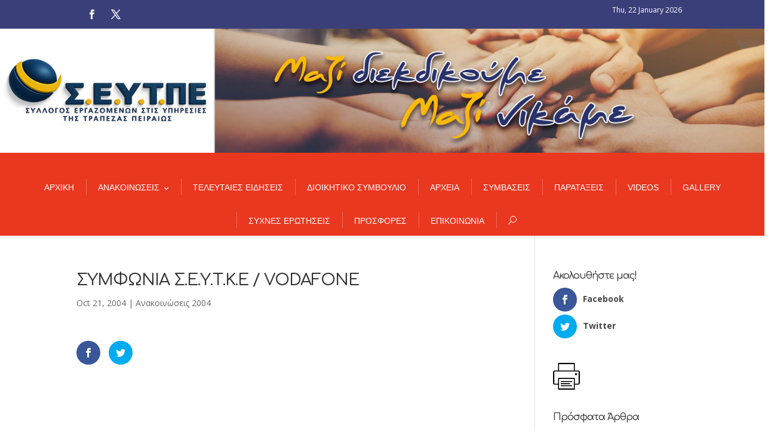

--- FILE ---
content_type: text/css
request_url: https://www.seytpe.gr/wp-content/plugins/Divi-Ultimate-Header-Plugin/css/main.css?ver=2.0.1.3
body_size: 2986
content:
/* ============== */
/* Extra Line Bug Fix */
/* ============== */

html.et-fb-root-ancestor .et_pb_promo_description p br,
	html.et-fb-root-ancestor .et_pb_blurb p br,
		html.et-fb-root-ancestor .et_pb_promo_description .mce-content-body br,
			html.et-fb-root-ancestor .et_pb_blurb .mce-content-body br,
				html.et-fb-root-ancestor .et_pb_blurb .et_pb_blurb_description br {
    content: ''!important;
	display: block;
}


/* ======================== */
/* Show Background Image URL */
/* ======================= */

.et-fb-settings-option-inner-upload--previewable .et-fb-settings-option-input.et-fb-settings-option-upload {
    display: block!important;
    width: 100%!important;
    margin-top: 42px;
}
.et-fb-settings-option-inner-upload--previewable:after {
    margin: 0 0 4px;
    color: #32373c;
    font-size: .875rem;
    font-weight: 600;
    content: 'Background Image URL';
    position: absolute;
    bottom: 33px;
}


/* ============== */
/* Visual Builder */
/* ============== */

html.et-fb-root-ancestor #main-content {
    overflow: visible!important;
}
html.et-fb-root-ancestor #main-content>.et_pb_post {
    margin: 0;
}

#page-container {
	overflow-y: visible!important;
}


/* =================== */
/* Useful CSS Snippets */
/* =================== */

html.et_fb_preview_active--responsive_preview .free-mobile-left,
	html.et-fb-preview--tablet .free-mobile-left,
		html.et-fb-preview--phone .free-mobile-left {
    text-align: left!important;
}
html:not(.et_fb_preview_active--wireframe_preview):not(.et-fb-preview--wireframe) .free-header-overlap .et_pb_row {
    position: absolute!important;
    width: 80%!important;
    left: 0!important;
    right: 0!important;
	z-index: 1!important;
	transition: all 0.3s ease;
}
html:not(.et_fb_preview_active--wireframe_preview):not(.et-fb-preview--wireframe) .free-header-overlap .is-sticky .et_pb_row {
    position: fixed!important;
    margin-top: 0!important;
}
html:not(.et_fb_preview_active--wireframe_preview):not(.et-fb-preview--wireframe) .free-header-overlap .free-sticky-wrapper {
    height: 0!important;
}
.free-button-float-left .et_pb_button_module_wrapper {
	float: left;
}
.free-button-float-right .et_pb_button_module_wrapper {
	float: right;
}
html.et_fb_desktop_mode .et_section_specialty .et_pb_row,
	html.et-fb-preview--desktop .et_section_specialty .et_pb_row {
    padding: 0!important;
}
html.et-fb-root-ancestor #page-container {
    min-height: 100vh;
	overflow-y: visible;
}
html.et_fb_preview_active--responsive_preview .free-mobile-center,
	html.et-fb-preview--tablet .free-mobile-center,
		html.et-fb-preview--phone .free-mobile-center {
    text-align: center!important;
}
html.et_fb_preview_active--responsive_preview .free-slider-mobile-center .et_pb_slide .et_pb_slide_description,
	html.et-fb-preview--tablet .free-slider-mobile-center .et_pb_slide .et_pb_slide_description,
		html.et-fb-preview--phone .free-slider-mobile-center .et_pb_slide .et_pb_slide_description {
    text-align: center!important;
}
html.et_fb_preview_active--responsive_preview #page-container .free-mobile-margin-auto,
	html.et-fb-preview--tablet #page-container .free-mobile-margin-auto,
		html.et-fb-preview--phone #page-container .free-mobile-margin-auto {
    margin-left: auto!important;
    margin-right: auto!important;
}
html.et_fb_preview_active--responsive_preview .free-float-right-desktop, html.et_fb_preview_active--responsive_preview .free-float-left-desktop,
	html.et-fb-preview--tablet .free-float-right-desktop, html.et-fb-preview--tablet .free-float-left-desktop,
		html.et-fb-preview--phone .free-float-right-desktop, html.et-fb-preview--phone .free-float-left-desktop {
    float: none!important;
}

.et_pb_section_parallax:before {
    z-index: 1!important;
}
.et_pb_section_parallax .et_pb_row {
    z-index: 2!important;
}

.free-blog-slider-minimal .et_pb_more_button:hover {
    background: transparent!important;
    color: transparent!important;
}

.free-blog-slider-minimal .et_pb_slide_content {
    display: none!important;
}
.free-blog-slider-minimal .et_pb_slide_description, .free-blog-slider-minimal .et_pb_slider_container_inner {
    padding: 0!important;
    height: 20px;
}
.free-blog-slider-minimal .et_pb_more_button {
    bottom: 0;
}
.free-blog-slider-minimal .et_pb_slide {
    min-height: 0!important;
    padding: 0!important;
}
.free-blog-slider-minimal .et_pb_slide_title {
    position: absolute!important;
    left: 0;
    right: 0;
    white-space: nowrap;
    overflow: hidden;
    text-overflow: ellipsis;
    max-width: 1000px;
    margin: auto;
    top: 0;
    bottom: 0;
    padding: 0!important;
}
.free-blog-slider-minimal .et_pb_slides .et_pb_slider_container_inner {
    display: block!important;
}
.free-blog-slider-minimal .et_pb_more_button {
    position: absolute!important;
    top: 0;
    margin: 0;
    bottom: 25px;
    left: 0;
    right: 0;
    background: transparent!important;
    color: transparent!important;
    border: none!important;
}

.free-background-overlay:before, .free-background-overlay-light:before {
  position: absolute;
  content:" ";
  top:0;
  left:0;
  width:100%;
  height:100%;
  display: block;
  z-index:0;
}
.free-background-overlay:before {
  background-color: rgba(0,0,0,0.65);
}
.free-background-overlay-light:before {
    background-color: rgba(250, 250, 250, 0.9);
}
html.et_fb_preview_active--wireframe_preview .free-background-overlay:before, html.et-fb-preview--wireframe .free-background-overlay:before,
	html.et_fb_preview_active--wireframe_preview .free-background-overlay-light:before, html.et-fb-preview--wireframe .free-background-overlay-light:before {
	display: none!important;
}

@media screen and (max-width: 980px) {
    #page-container .free-mobile-margin-auto {
         margin-left: auto!important;
         margin-right: auto!important;
    }
    .free-mobile-center {
         text-align: center!important;
    }
    .free-slider-mobile-center .et_pb_slide .et_pb_slide_description {
         text-align: center!important;
    }
    .free-mobile-left {
         text-align: left!important;
    }
}

@media screen and (min-width: 981px) {
    .free-desktop-padding-top-zero {
         padding-top: 0!important;
    }
    .free-float-right-desktop {
        float: right;
    }
    .free-float-left-desktop {
        float: left;
    }
	.free-mobile-only {
		display: none!important;
	}
}



/* ========== */
/* Sticky Menu */
/* ========== */

.free-sticky-wrapper {
	position: relative;
	z-index: 99998;
}

html.et-fb-root-ancestor .free-du-plugin-header {
	display: none!important;
}

@media screen and (max-width: 980px) {
    .free-sticky-wrapper {
        display: none!important;
    }
}



/* ======================== */
/* Custom Header & Navigation */
/* ======================== */
div[class^='dp_regular_menu__wrapper'], div[class*='dp_regular_menu__wrapper'] {
    min-height: 45px;
}
html.et-fb-root-ancestor .single-et_pb_layout .et-fb-modal__support-notice {
    display: none!important;
}
.dp_regular_menu.et_pb_fullwidth_menu .nav>li:not(.mega-menu).et-reverse-direction-nav li ul {
    left: auto!important;
}
.et-fb-settings-options li.dp_regular_menu {
    background-color: #e51b23!important;
    color: #ffffff !important;
}
html.et-fb-root-ancestor .fullwidth-menu.nav {
	z-index: 1;
}
.et_pb_pagebuilder_layout.single-post #page-container .free-du-plugin-header .et_pb_row {
	width: 80%;
}
.et_pb_fullwidth_menu .fullwidth-menu li li.menu-item-has-children>a:first-child:after {
    top: 6px;
    right: 17px;
}
.et_pb_fullwidth_menu .nav>li:not(.mega-menu) ul li, .et_pb_fullwidth_menu .nav>li:not(.mega-menu) ul a {
    width: 100%;
}

#page-container .dp_regular_menu:not(li) {
    margin-bottom: 0;
	z-index: -1;
}

.free-header-menu .free-search-container .et-search-field {
	padding-left: 18px;
}
.free-header-menu .free-search-container .free-search-close {
	right: 12px;
}

body.free-custom-header:not(.et-fb) {
	overflow-x: hidden;
}

@media screen and (max-width: 980px) {
	.dp_regular_menu {
		min-height: 81px;
		padding: 0 20px;
	}
}

.free-header-menu .fullwidth-menu {
    font-size: 0;
}

.free-du-plugin-header {
	position: relative;
	z-index: 99998;
}
.free-search-menu, .free-cart-menu, .free-search-container {
	display: none!important;
}
.free-header-menu .free-search-menu, .free-header-menu .free-cart-menu, .free-header-menu .free-search-container {
	display: inline-block!important;
}
.free-hide-search-cart .free-search-menu, .free-hide-search-cart .free-cart-menu, .free-hide-search-cart .free-search-container {
	display: none!important;
}
@media screen and (max-width: 980px) {
	.free-header-menu .free-search-menu, .free-header-menu .free-cart-menu, .free-header-menu .free-search-container {
		display: none!important;
	}
}
.free-header-menu .fullwidth-menu {
	display: inline-block;
	position: relative;
}
.free-header-menu.et_pb_fullwidth_menu nav>ul>li {
    transition: all 0.35s ease;
}
.free-header-menu .fullwidth-menu-nav>ul, .free-header-menu .fullwidth-menu-nav>ul>li,
	.et-db #et-boc .et_pb_fullwidth_menu.free-header-menu .fullwidth-menu-nav>ul {
    padding: 0!important;
}
.free-header-menu .fullwidth-menu-nav>ul>li>a {
    padding: 25px 20px!important;
	margin: 0!important;
}
.is-sticky>* {
    box-shadow: 0px 0px 42px rgba(0,0,0,0.15);
}
.is-sticky .free-sticky-no-shadow {
	box-shadow: none!important;
}

.free-logo-custom-header {
    position: absolute!important;
    top: 0;
    bottom: 0;
    left: 0;
    right: 0;
}
.free-logo-custom-header img {
    max-height: 42%;
    width: auto;
    height: auto;
    position: relative;
    top: 50%;
    transform: translateY(-50%);
}
.free-logo-custom-header .et_pb_image_wrap {
    height: 100%;
	width: 100%;
}

.free-cart-total {
	font-size: 0.7em;
	padding: 2px 4px;
	background-color: #e51b23;
	color: #fff;
	position: absolute;
	left: 1em;
	height: auto;
	border-radius: 100px;
	bottom: 1.05em;
	font-weight: 600;
}

.free-cart-menu span, .free-search-icon {
	font-size: 0.9999em;
}
.free-search-icon:before {
    position: relative;
    content: "\55";
    font-family: ETmodules!important;
    font-weight: 400;
    font-style: normal;
    font-variant: normal;
    -webkit-font-smoothing: antialiased;
    -moz-osx-font-smoothing: grayscale;
    line-height: 1;
    text-transform: none;
    speak: none;
}
span.free-search-close {
	display: block;
	position: absolute;
	z-index: 99999;
	top: 0;
	right: 0;
	bottom: 0;
	width: 30px;
	height: 30px;
	margin: auto;
	cursor: pointer;
}
span.free-search-close:after {
	display: inline-block;
	-webkit-box-sizing: border-box;
	-moz-box-sizing: border-box;
	box-sizing: border-box;
	font-family: "ETmodules";
	font-size: 32px;
	font-weight: normal;
	font-variant: normal;
	-webkit-font-smoothing: antialiased;
	line-height: 1;
	text-transform: none;
	content: "\4d";
	speak: none;
}
.free-search-outer .et-search-form input {
	left: 0;
	top: 0;
	width: 100%;
	font-weight: 700;
    text-transform: uppercase;
}
.et_pb_bg_layout_light span.free-search-close:after {
	color: #151515;
}
.et_pb_bg_layout_dark span.free-search-close:after {
	color: #fff;
}
.et_pb_bg_layout_light .free-search-outer .et-search-form input {
	color: #151515;
}
.et_pb_bg_layout_dark .free-search-outer .et-search-form input {
	color: #fff;
}
.et_pb_bg_layout_light .free-search-outer .et-search-form input::-webkit-input-placeholder {
	color: #151515!important;
}
.et_pb_bg_layout_light .free-search-outer .et-search-form input:-moz-placeholder { /* Firefox 18- */
	color: #151515!important;  
}
.et_pb_bg_layout_light .free-search-outer .et-search-form input::-moz-placeholder {  /* Firefox 19+ */
	color: #151515!important;  
}
.et_pb_bg_layout_light .free-search-outer .et-search-form input:-ms-input-placeholder {  
	color: #151515!important;  
}
.et_pb_bg_layout_dark .free-search-outer .et-search-form input::-webkit-input-placeholder {
	color: #fff!important;
}
.et_pb_bg_layout_dark .free-search-outer .et-search-form input:-moz-placeholder { /* Firefox 18- */
	color: #fff!important;  
}
.et_pb_bg_layout_dark .free-search-outer .et-search-form input::-moz-placeholder {  /* Firefox 19+ */
	color: #fff!important;  
}
.et_pb_bg_layout_dark .free-search-outer .et-search-form input:-ms-input-placeholder {  
	color: #fff!important;  
}
.free-search-outer .et-search-form {
	width: auto;
	left: 0;
	right: 30px;
}
.free-search-container {
	position: absolute!important; height: 0; top: 0; left: 0; right: 0; opacity: 0; pointer-events: none;
}
.free-header-menu.free-menu-hidden nav ul li {
	opacity: 0;
}
.free-header-menu.free-hide-search-cart.free-menu-hidden nav ul li {
	opacity: 1;
}
.free-header-menu .free-search-container.free-search-visible {
	opacity: 1; pointer-events: auto; height: 100%;
}

.free-menu-shortcode-float.et_pb_fullwidth_menu>.et_pb_row {
    float: left!important;
    width: auto!important;
}

.free-menu-padding-small .fullwidth-menu-nav>ul, .free-menu-padding-small .fullwidth-menu-nav>ul>li {
    padding: 0!important;
}
.free-menu-padding-small .fullwidth-menu-nav>ul>li>a {
    padding: 18px 15px!important;
}
.free-menu-padding-small.free-menu-style-1 .fullwidth-menu-nav>ul>li>a {
    padding: 18px 20px!important;
}
.free-menu-padding-small .fullwidth-menu-nav>ul>li>a:after, .free-header-menu .fullwidth-menu-nav>ul>li>a:after {
	position: relative!important;
    margin-left: 4px!important;
    top: 2px!important;
	line-height: 0px!important;
	display: inline-block!important;
    margin-right: -2px!important;
    font-size: 1em!important;
}

.free-search-container:before, .free-search-container:after {
	display: none!important;
}
.free-search-container {
	background: transparent!important;
}

.free-menu-hover-1 .free-header-menu nav>ul>li:after {
    content: '';
    display: block;
    width: 0;
    height: 3px;
    background: #e51b23;
    transition: width .35s;
	position: absolute;
    bottom: -3px;
	left: 0;
}
.free-menu-hover-1 .free-header-menu nav>ul>li:hover:after {
    width: 100%;
}

.free-menu-hover-2 .free-header-menu nav>ul>li:not(.free-search-container) {
	-webkit-transform: perspective(1px) translateZ(0);
	transform: perspective(1px) translateZ(0);
}
.free-menu-hover-2 .free-header-menu nav>ul>li:before {
	content: "";
	position: absolute;
	z-index: -1;
	top: 0;
	bottom: 0;
	left: 0;
	right: -1px;
	background: #e51b23;
	-webkit-transform: scaleX(0);
	transform: scaleX(0);
	-webkit-transform-origin: 50%;
	transform-origin: 50%;
	-webkit-transition-property: transform;
	transition-property: transform;
	-webkit-transition-duration: 0.3s;
	transition-duration: 0.3s;
	-webkit-transition-timing-function: ease-out;
	transition-timing-function: ease-out;
}
.free-menu-hover-2 .free-header-menu nav>ul>li:hover:before {
	-webkit-transform: scaleX(1);
	transform: scaleX(1);
}
.free-menu-hover-2 .free-header-menu nav>ul>li:hover>a {
	color: #fff!important;
	opacity: 1!important;
}
.free-menu-hover-3 .free-header-menu nav>ul>li:hover {
	background-color: #e51b23;
}
.free-menu-hover-3 .free-header-menu nav>ul>li:hover>a {
	color: #fff!important;
	opacity: 1!important;
}

.free-search-container, .free-search-container .free-search-outer, .free-search-container .et-search-form, .free-search-container .et-search-form input {
	height: auto!important;
}
.free-search-container {
	bottom: 0;
	transform: translateY(-50%);
}
.free-search-container.free-search-visible {
	transform: translateY(0%);
}


/* ========== */
/* Menu Style 1 */
/* ========== */

.free-menu-style-1 .fullwidth-menu {
    font-size: 0;
}
.free-menu-style-1 .fullwidth-menu-nav>ul>li:first-child>a:before {
    display: none!important;
} 
.free-menu-style-1 .fullwidth-menu-nav>ul>li>a:before {
    content: '';
    position: absolute!important;
    left: 0;
    top: 50%;
    height: 27px;
    width: 1px;
    margin: -14.5px 0 0;
    background: rgba(255,255,255,.25);
} 
.free-menu-style-1.free-light .fullwidth-menu-nav>ul>li>a:before {
    background: rgba(0,0,0,0.15);
}



/* ============= */
/* Mega Menu Fix */
/* ============= */

.free-mega-menu .free-header-menu .fullwidth-menu {
    position: static;
}
.free-mega-menu .free-header-menu.et_pb_fullwidth_menu .fullwidth-menu-nav>ul>li.mega-menu>ul {
    top: auto;
}
.free-mega-menu .free-header-menu .fullwidth-menu-nav li.mega-menu li>a {
    width: 100%!important;
}
.free-mega-menu .free-header-menu .fullwidth-menu-nav li.mega-menu>ul>li>ul>li,
	.free-mega-menu .free-header-menu .fullwidth-menu-nav li.mega-menu>ul>li>ul {
	width: 100%!important;
}